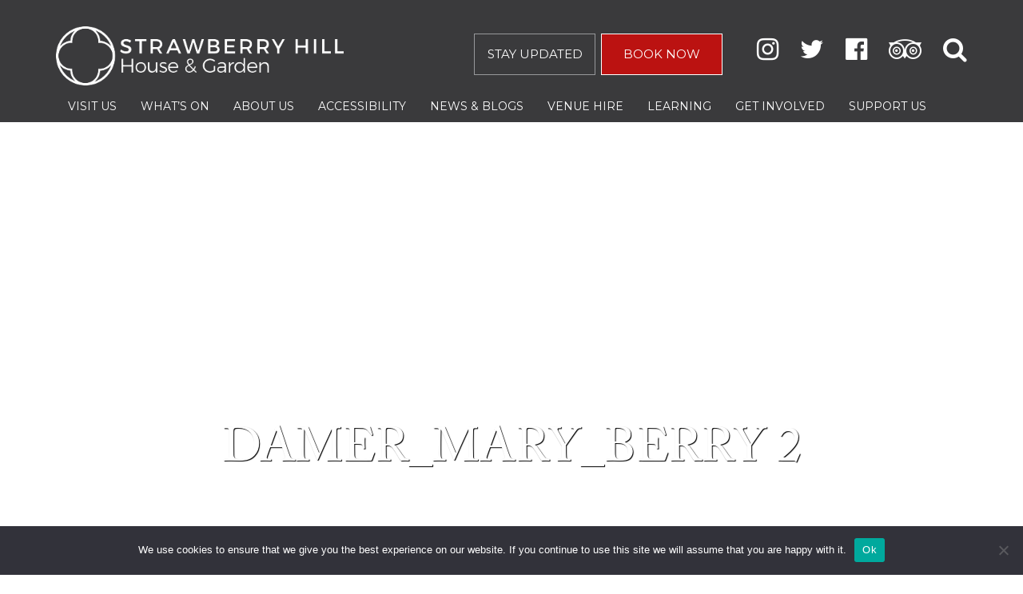

--- FILE ---
content_type: text/html; charset=UTF-8
request_url: https://www.strawberryhillhouse.org.uk/horace-walpoles-curators/damer_mary_berry-2/
body_size: 11369
content:
<!DOCTYPE html>
<html lang="en" class="">
<head>
    <meta charset="utf-8">
    <meta http-equiv="X-UA-Compatible" content="IE=edge">
    <meta name="viewport" content="width=device-width, initial-scale=1">
    <meta name="format-detection" content="telephone=no">
    <meta name='robots' content='index, follow, max-image-preview:large, max-snippet:-1, max-video-preview:-1' />

	<!-- This site is optimized with the Yoast SEO plugin v26.6 - https://yoast.com/wordpress/plugins/seo/ -->
	<title>Damer_Mary_Berry 2 - Strawberry Hill House &amp; Garden</title>
	<link rel="canonical" href="https://www.strawberryhillhouse.org.uk/horace-walpoles-curators/damer_mary_berry-2/" />
	<meta property="og:locale" content="en_GB" />
	<meta property="og:type" content="article" />
	<meta property="og:title" content="Damer_Mary_Berry 2 - Strawberry Hill House &amp; Garden" />
	<meta property="og:url" content="https://www.strawberryhillhouse.org.uk/horace-walpoles-curators/damer_mary_berry-2/" />
	<meta property="og:site_name" content="Strawberry Hill House &amp; Garden" />
	<meta property="og:image" content="https://www.strawberryhillhouse.org.uk/horace-walpoles-curators/damer_mary_berry-2" />
	<meta property="og:image:width" content="383" />
	<meta property="og:image:height" content="334" />
	<meta property="og:image:type" content="image/jpeg" />
	<meta name="twitter:card" content="summary_large_image" />
	<script type="application/ld+json" class="yoast-schema-graph">{"@context":"https://schema.org","@graph":[{"@type":"WebPage","@id":"https://www.strawberryhillhouse.org.uk/horace-walpoles-curators/damer_mary_berry-2/","url":"https://www.strawberryhillhouse.org.uk/horace-walpoles-curators/damer_mary_berry-2/","name":"Damer_Mary_Berry 2 - Strawberry Hill House &amp; Garden","isPartOf":{"@id":"https://www.strawberryhillhouse.org.uk/#website"},"primaryImageOfPage":{"@id":"https://www.strawberryhillhouse.org.uk/horace-walpoles-curators/damer_mary_berry-2/#primaryimage"},"image":{"@id":"https://www.strawberryhillhouse.org.uk/horace-walpoles-curators/damer_mary_berry-2/#primaryimage"},"thumbnailUrl":"https://www.strawberryhillhouse.org.uk/wp-content/uploads/2020/05/Damer_Mary_Berry-2.jpg","datePublished":"2020-05-21T14:19:35+00:00","breadcrumb":{"@id":"https://www.strawberryhillhouse.org.uk/horace-walpoles-curators/damer_mary_berry-2/#breadcrumb"},"inLanguage":"en-GB","potentialAction":[{"@type":"ReadAction","target":["https://www.strawberryhillhouse.org.uk/horace-walpoles-curators/damer_mary_berry-2/"]}]},{"@type":"ImageObject","inLanguage":"en-GB","@id":"https://www.strawberryhillhouse.org.uk/horace-walpoles-curators/damer_mary_berry-2/#primaryimage","url":"https://www.strawberryhillhouse.org.uk/wp-content/uploads/2020/05/Damer_Mary_Berry-2.jpg","contentUrl":"https://www.strawberryhillhouse.org.uk/wp-content/uploads/2020/05/Damer_Mary_Berry-2.jpg","width":383,"height":334},{"@type":"BreadcrumbList","@id":"https://www.strawberryhillhouse.org.uk/horace-walpoles-curators/damer_mary_berry-2/#breadcrumb","itemListElement":[{"@type":"ListItem","position":1,"name":"Home","item":"https://www.strawberryhillhouse.org.uk/"},{"@type":"ListItem","position":2,"name":"Horace Walpole&#8217;s Curators","item":"https://www.strawberryhillhouse.org.uk/horace-walpoles-curators/"},{"@type":"ListItem","position":3,"name":"Damer_Mary_Berry 2"}]},{"@type":"WebSite","@id":"https://www.strawberryhillhouse.org.uk/#website","url":"https://www.strawberryhillhouse.org.uk/","name":"Strawberry Hill House &amp; Garden","description":"Horace Walpole’s Gothic castle","potentialAction":[{"@type":"SearchAction","target":{"@type":"EntryPoint","urlTemplate":"https://www.strawberryhillhouse.org.uk/?s={search_term_string}"},"query-input":{"@type":"PropertyValueSpecification","valueRequired":true,"valueName":"search_term_string"}}],"inLanguage":"en-GB"}]}</script>
	<!-- / Yoast SEO plugin. -->


<link rel="alternate" type="application/rss+xml" title="Strawberry Hill House &amp; Garden &raquo; Feed" href="https://www.strawberryhillhouse.org.uk/feed/" />
<link rel="alternate" type="application/rss+xml" title="Strawberry Hill House &amp; Garden &raquo; Comments Feed" href="https://www.strawberryhillhouse.org.uk/comments/feed/" />
<link rel="alternate" type="application/rss+xml" title="Strawberry Hill House &amp; Garden &raquo; Damer_Mary_Berry 2 Comments Feed" href="https://www.strawberryhillhouse.org.uk/horace-walpoles-curators/damer_mary_berry-2/feed/" />
<link rel="alternate" title="oEmbed (JSON)" type="application/json+oembed" href="https://www.strawberryhillhouse.org.uk/wp-json/oembed/1.0/embed?url=https%3A%2F%2Fwww.strawberryhillhouse.org.uk%2Fhorace-walpoles-curators%2Fdamer_mary_berry-2%2F" />
<link rel="alternate" title="oEmbed (XML)" type="text/xml+oembed" href="https://www.strawberryhillhouse.org.uk/wp-json/oembed/1.0/embed?url=https%3A%2F%2Fwww.strawberryhillhouse.org.uk%2Fhorace-walpoles-curators%2Fdamer_mary_berry-2%2F&#038;format=xml" />
<style id='wp-img-auto-sizes-contain-inline-css' type='text/css'>
img:is([sizes=auto i],[sizes^="auto," i]){contain-intrinsic-size:3000px 1500px}
/*# sourceURL=wp-img-auto-sizes-contain-inline-css */
</style>
<link rel='stylesheet' id='formidable-css' href='https://www.strawberryhillhouse.org.uk/wp-admin/admin-ajax.php?action=frmpro_css&#038;ver=1121202' type='text/css' media='all' />
<link rel='stylesheet' id='sbi_styles-css' href='https://www.strawberryhillhouse.org.uk/wp-content/plugins/instagram-feed/css/sbi-styles.min.css?ver=6.10.0' type='text/css' media='all' />
<style id='wp-emoji-styles-inline-css' type='text/css'>

	img.wp-smiley, img.emoji {
		display: inline !important;
		border: none !important;
		box-shadow: none !important;
		height: 1em !important;
		width: 1em !important;
		margin: 0 0.07em !important;
		vertical-align: -0.1em !important;
		background: none !important;
		padding: 0 !important;
	}
/*# sourceURL=wp-emoji-styles-inline-css */
</style>
<style id='wp-block-library-inline-css' type='text/css'>
:root{--wp-block-synced-color:#7a00df;--wp-block-synced-color--rgb:122,0,223;--wp-bound-block-color:var(--wp-block-synced-color);--wp-editor-canvas-background:#ddd;--wp-admin-theme-color:#007cba;--wp-admin-theme-color--rgb:0,124,186;--wp-admin-theme-color-darker-10:#006ba1;--wp-admin-theme-color-darker-10--rgb:0,107,160.5;--wp-admin-theme-color-darker-20:#005a87;--wp-admin-theme-color-darker-20--rgb:0,90,135;--wp-admin-border-width-focus:2px}@media (min-resolution:192dpi){:root{--wp-admin-border-width-focus:1.5px}}.wp-element-button{cursor:pointer}:root .has-very-light-gray-background-color{background-color:#eee}:root .has-very-dark-gray-background-color{background-color:#313131}:root .has-very-light-gray-color{color:#eee}:root .has-very-dark-gray-color{color:#313131}:root .has-vivid-green-cyan-to-vivid-cyan-blue-gradient-background{background:linear-gradient(135deg,#00d084,#0693e3)}:root .has-purple-crush-gradient-background{background:linear-gradient(135deg,#34e2e4,#4721fb 50%,#ab1dfe)}:root .has-hazy-dawn-gradient-background{background:linear-gradient(135deg,#faaca8,#dad0ec)}:root .has-subdued-olive-gradient-background{background:linear-gradient(135deg,#fafae1,#67a671)}:root .has-atomic-cream-gradient-background{background:linear-gradient(135deg,#fdd79a,#004a59)}:root .has-nightshade-gradient-background{background:linear-gradient(135deg,#330968,#31cdcf)}:root .has-midnight-gradient-background{background:linear-gradient(135deg,#020381,#2874fc)}:root{--wp--preset--font-size--normal:16px;--wp--preset--font-size--huge:42px}.has-regular-font-size{font-size:1em}.has-larger-font-size{font-size:2.625em}.has-normal-font-size{font-size:var(--wp--preset--font-size--normal)}.has-huge-font-size{font-size:var(--wp--preset--font-size--huge)}.has-text-align-center{text-align:center}.has-text-align-left{text-align:left}.has-text-align-right{text-align:right}.has-fit-text{white-space:nowrap!important}#end-resizable-editor-section{display:none}.aligncenter{clear:both}.items-justified-left{justify-content:flex-start}.items-justified-center{justify-content:center}.items-justified-right{justify-content:flex-end}.items-justified-space-between{justify-content:space-between}.screen-reader-text{border:0;clip-path:inset(50%);height:1px;margin:-1px;overflow:hidden;padding:0;position:absolute;width:1px;word-wrap:normal!important}.screen-reader-text:focus{background-color:#ddd;clip-path:none;color:#444;display:block;font-size:1em;height:auto;left:5px;line-height:normal;padding:15px 23px 14px;text-decoration:none;top:5px;width:auto;z-index:100000}html :where(.has-border-color){border-style:solid}html :where([style*=border-top-color]){border-top-style:solid}html :where([style*=border-right-color]){border-right-style:solid}html :where([style*=border-bottom-color]){border-bottom-style:solid}html :where([style*=border-left-color]){border-left-style:solid}html :where([style*=border-width]){border-style:solid}html :where([style*=border-top-width]){border-top-style:solid}html :where([style*=border-right-width]){border-right-style:solid}html :where([style*=border-bottom-width]){border-bottom-style:solid}html :where([style*=border-left-width]){border-left-style:solid}html :where(img[class*=wp-image-]){height:auto;max-width:100%}:where(figure){margin:0 0 1em}html :where(.is-position-sticky){--wp-admin--admin-bar--position-offset:var(--wp-admin--admin-bar--height,0px)}@media screen and (max-width:600px){html :where(.is-position-sticky){--wp-admin--admin-bar--position-offset:0px}}

/*# sourceURL=wp-block-library-inline-css */
</style><style id='global-styles-inline-css' type='text/css'>
:root{--wp--preset--aspect-ratio--square: 1;--wp--preset--aspect-ratio--4-3: 4/3;--wp--preset--aspect-ratio--3-4: 3/4;--wp--preset--aspect-ratio--3-2: 3/2;--wp--preset--aspect-ratio--2-3: 2/3;--wp--preset--aspect-ratio--16-9: 16/9;--wp--preset--aspect-ratio--9-16: 9/16;--wp--preset--color--black: #000000;--wp--preset--color--cyan-bluish-gray: #abb8c3;--wp--preset--color--white: #ffffff;--wp--preset--color--pale-pink: #f78da7;--wp--preset--color--vivid-red: #cf2e2e;--wp--preset--color--luminous-vivid-orange: #ff6900;--wp--preset--color--luminous-vivid-amber: #fcb900;--wp--preset--color--light-green-cyan: #7bdcb5;--wp--preset--color--vivid-green-cyan: #00d084;--wp--preset--color--pale-cyan-blue: #8ed1fc;--wp--preset--color--vivid-cyan-blue: #0693e3;--wp--preset--color--vivid-purple: #9b51e0;--wp--preset--gradient--vivid-cyan-blue-to-vivid-purple: linear-gradient(135deg,rgb(6,147,227) 0%,rgb(155,81,224) 100%);--wp--preset--gradient--light-green-cyan-to-vivid-green-cyan: linear-gradient(135deg,rgb(122,220,180) 0%,rgb(0,208,130) 100%);--wp--preset--gradient--luminous-vivid-amber-to-luminous-vivid-orange: linear-gradient(135deg,rgb(252,185,0) 0%,rgb(255,105,0) 100%);--wp--preset--gradient--luminous-vivid-orange-to-vivid-red: linear-gradient(135deg,rgb(255,105,0) 0%,rgb(207,46,46) 100%);--wp--preset--gradient--very-light-gray-to-cyan-bluish-gray: linear-gradient(135deg,rgb(238,238,238) 0%,rgb(169,184,195) 100%);--wp--preset--gradient--cool-to-warm-spectrum: linear-gradient(135deg,rgb(74,234,220) 0%,rgb(151,120,209) 20%,rgb(207,42,186) 40%,rgb(238,44,130) 60%,rgb(251,105,98) 80%,rgb(254,248,76) 100%);--wp--preset--gradient--blush-light-purple: linear-gradient(135deg,rgb(255,206,236) 0%,rgb(152,150,240) 100%);--wp--preset--gradient--blush-bordeaux: linear-gradient(135deg,rgb(254,205,165) 0%,rgb(254,45,45) 50%,rgb(107,0,62) 100%);--wp--preset--gradient--luminous-dusk: linear-gradient(135deg,rgb(255,203,112) 0%,rgb(199,81,192) 50%,rgb(65,88,208) 100%);--wp--preset--gradient--pale-ocean: linear-gradient(135deg,rgb(255,245,203) 0%,rgb(182,227,212) 50%,rgb(51,167,181) 100%);--wp--preset--gradient--electric-grass: linear-gradient(135deg,rgb(202,248,128) 0%,rgb(113,206,126) 100%);--wp--preset--gradient--midnight: linear-gradient(135deg,rgb(2,3,129) 0%,rgb(40,116,252) 100%);--wp--preset--font-size--small: 13px;--wp--preset--font-size--medium: 20px;--wp--preset--font-size--large: 36px;--wp--preset--font-size--x-large: 42px;--wp--preset--spacing--20: 0.44rem;--wp--preset--spacing--30: 0.67rem;--wp--preset--spacing--40: 1rem;--wp--preset--spacing--50: 1.5rem;--wp--preset--spacing--60: 2.25rem;--wp--preset--spacing--70: 3.38rem;--wp--preset--spacing--80: 5.06rem;--wp--preset--shadow--natural: 6px 6px 9px rgba(0, 0, 0, 0.2);--wp--preset--shadow--deep: 12px 12px 50px rgba(0, 0, 0, 0.4);--wp--preset--shadow--sharp: 6px 6px 0px rgba(0, 0, 0, 0.2);--wp--preset--shadow--outlined: 6px 6px 0px -3px rgb(255, 255, 255), 6px 6px rgb(0, 0, 0);--wp--preset--shadow--crisp: 6px 6px 0px rgb(0, 0, 0);}:where(.is-layout-flex){gap: 0.5em;}:where(.is-layout-grid){gap: 0.5em;}body .is-layout-flex{display: flex;}.is-layout-flex{flex-wrap: wrap;align-items: center;}.is-layout-flex > :is(*, div){margin: 0;}body .is-layout-grid{display: grid;}.is-layout-grid > :is(*, div){margin: 0;}:where(.wp-block-columns.is-layout-flex){gap: 2em;}:where(.wp-block-columns.is-layout-grid){gap: 2em;}:where(.wp-block-post-template.is-layout-flex){gap: 1.25em;}:where(.wp-block-post-template.is-layout-grid){gap: 1.25em;}.has-black-color{color: var(--wp--preset--color--black) !important;}.has-cyan-bluish-gray-color{color: var(--wp--preset--color--cyan-bluish-gray) !important;}.has-white-color{color: var(--wp--preset--color--white) !important;}.has-pale-pink-color{color: var(--wp--preset--color--pale-pink) !important;}.has-vivid-red-color{color: var(--wp--preset--color--vivid-red) !important;}.has-luminous-vivid-orange-color{color: var(--wp--preset--color--luminous-vivid-orange) !important;}.has-luminous-vivid-amber-color{color: var(--wp--preset--color--luminous-vivid-amber) !important;}.has-light-green-cyan-color{color: var(--wp--preset--color--light-green-cyan) !important;}.has-vivid-green-cyan-color{color: var(--wp--preset--color--vivid-green-cyan) !important;}.has-pale-cyan-blue-color{color: var(--wp--preset--color--pale-cyan-blue) !important;}.has-vivid-cyan-blue-color{color: var(--wp--preset--color--vivid-cyan-blue) !important;}.has-vivid-purple-color{color: var(--wp--preset--color--vivid-purple) !important;}.has-black-background-color{background-color: var(--wp--preset--color--black) !important;}.has-cyan-bluish-gray-background-color{background-color: var(--wp--preset--color--cyan-bluish-gray) !important;}.has-white-background-color{background-color: var(--wp--preset--color--white) !important;}.has-pale-pink-background-color{background-color: var(--wp--preset--color--pale-pink) !important;}.has-vivid-red-background-color{background-color: var(--wp--preset--color--vivid-red) !important;}.has-luminous-vivid-orange-background-color{background-color: var(--wp--preset--color--luminous-vivid-orange) !important;}.has-luminous-vivid-amber-background-color{background-color: var(--wp--preset--color--luminous-vivid-amber) !important;}.has-light-green-cyan-background-color{background-color: var(--wp--preset--color--light-green-cyan) !important;}.has-vivid-green-cyan-background-color{background-color: var(--wp--preset--color--vivid-green-cyan) !important;}.has-pale-cyan-blue-background-color{background-color: var(--wp--preset--color--pale-cyan-blue) !important;}.has-vivid-cyan-blue-background-color{background-color: var(--wp--preset--color--vivid-cyan-blue) !important;}.has-vivid-purple-background-color{background-color: var(--wp--preset--color--vivid-purple) !important;}.has-black-border-color{border-color: var(--wp--preset--color--black) !important;}.has-cyan-bluish-gray-border-color{border-color: var(--wp--preset--color--cyan-bluish-gray) !important;}.has-white-border-color{border-color: var(--wp--preset--color--white) !important;}.has-pale-pink-border-color{border-color: var(--wp--preset--color--pale-pink) !important;}.has-vivid-red-border-color{border-color: var(--wp--preset--color--vivid-red) !important;}.has-luminous-vivid-orange-border-color{border-color: var(--wp--preset--color--luminous-vivid-orange) !important;}.has-luminous-vivid-amber-border-color{border-color: var(--wp--preset--color--luminous-vivid-amber) !important;}.has-light-green-cyan-border-color{border-color: var(--wp--preset--color--light-green-cyan) !important;}.has-vivid-green-cyan-border-color{border-color: var(--wp--preset--color--vivid-green-cyan) !important;}.has-pale-cyan-blue-border-color{border-color: var(--wp--preset--color--pale-cyan-blue) !important;}.has-vivid-cyan-blue-border-color{border-color: var(--wp--preset--color--vivid-cyan-blue) !important;}.has-vivid-purple-border-color{border-color: var(--wp--preset--color--vivid-purple) !important;}.has-vivid-cyan-blue-to-vivid-purple-gradient-background{background: var(--wp--preset--gradient--vivid-cyan-blue-to-vivid-purple) !important;}.has-light-green-cyan-to-vivid-green-cyan-gradient-background{background: var(--wp--preset--gradient--light-green-cyan-to-vivid-green-cyan) !important;}.has-luminous-vivid-amber-to-luminous-vivid-orange-gradient-background{background: var(--wp--preset--gradient--luminous-vivid-amber-to-luminous-vivid-orange) !important;}.has-luminous-vivid-orange-to-vivid-red-gradient-background{background: var(--wp--preset--gradient--luminous-vivid-orange-to-vivid-red) !important;}.has-very-light-gray-to-cyan-bluish-gray-gradient-background{background: var(--wp--preset--gradient--very-light-gray-to-cyan-bluish-gray) !important;}.has-cool-to-warm-spectrum-gradient-background{background: var(--wp--preset--gradient--cool-to-warm-spectrum) !important;}.has-blush-light-purple-gradient-background{background: var(--wp--preset--gradient--blush-light-purple) !important;}.has-blush-bordeaux-gradient-background{background: var(--wp--preset--gradient--blush-bordeaux) !important;}.has-luminous-dusk-gradient-background{background: var(--wp--preset--gradient--luminous-dusk) !important;}.has-pale-ocean-gradient-background{background: var(--wp--preset--gradient--pale-ocean) !important;}.has-electric-grass-gradient-background{background: var(--wp--preset--gradient--electric-grass) !important;}.has-midnight-gradient-background{background: var(--wp--preset--gradient--midnight) !important;}.has-small-font-size{font-size: var(--wp--preset--font-size--small) !important;}.has-medium-font-size{font-size: var(--wp--preset--font-size--medium) !important;}.has-large-font-size{font-size: var(--wp--preset--font-size--large) !important;}.has-x-large-font-size{font-size: var(--wp--preset--font-size--x-large) !important;}
/*# sourceURL=global-styles-inline-css */
</style>

<style id='classic-theme-styles-inline-css' type='text/css'>
/*! This file is auto-generated */
.wp-block-button__link{color:#fff;background-color:#32373c;border-radius:9999px;box-shadow:none;text-decoration:none;padding:calc(.667em + 2px) calc(1.333em + 2px);font-size:1.125em}.wp-block-file__button{background:#32373c;color:#fff;text-decoration:none}
/*# sourceURL=/wp-includes/css/classic-themes.min.css */
</style>
<link rel='stylesheet' id='cookie-notice-front-css' href='https://www.strawberryhillhouse.org.uk/wp-content/plugins/cookie-notice/css/front.min.css?ver=2.5.11' type='text/css' media='all' />
<link rel='stylesheet' id='ctf_styles-css' href='https://www.strawberryhillhouse.org.uk/wp-content/plugins/custom-twitter-feeds/css/ctf-styles.min.css?ver=2.3.1' type='text/css' media='all' />
<link rel='stylesheet' id='cff-css' href='https://www.strawberryhillhouse.org.uk/wp-content/plugins/custom-facebook-feed/assets/css/cff-style.min.css?ver=4.3.4' type='text/css' media='all' />
<link rel='stylesheet' id='sb-font-awesome-css' href='https://www.strawberryhillhouse.org.uk/wp-content/plugins/custom-facebook-feed/assets/css/font-awesome.min.css?ver=4.7.0' type='text/css' media='all' />
<link rel='stylesheet' id='megamenu-css' href='https://www.strawberryhillhouse.org.uk/wp-content/uploads/maxmegamenu/style.css?ver=84a386' type='text/css' media='all' />
<link rel='stylesheet' id='dashicons-css' href='https://www.strawberryhillhouse.org.uk/wp-includes/css/dashicons.min.css?ver=6.9' type='text/css' media='all' />
<link rel='stylesheet' id='theme-styles-css' href='https://www.strawberryhillhouse.org.uk/wp-content/themes/wpbase/css/theme.css?ver=6.9' type='text/css' media='all' />
<link rel='stylesheet' id='dflip-style-css' href='https://www.strawberryhillhouse.org.uk/wp-content/plugins/3d-flipbook-dflip-lite/assets/css/dflip.min.css?ver=2.4.20' type='text/css' media='all' />
<script type="text/javascript" id="cookie-notice-front-js-before">
/* <![CDATA[ */
var cnArgs = {"ajaxUrl":"https:\/\/www.strawberryhillhouse.org.uk\/wp-admin\/admin-ajax.php","nonce":"6a0fc8e410","hideEffect":"fade","position":"bottom","onScroll":false,"onScrollOffset":100,"onClick":false,"cookieName":"cookie_notice_accepted","cookieTime":2592000,"cookieTimeRejected":2592000,"globalCookie":false,"redirection":false,"cache":false,"revokeCookies":false,"revokeCookiesOpt":"automatic"};

//# sourceURL=cookie-notice-front-js-before
/* ]]> */
</script>
<script type="text/javascript" src="https://www.strawberryhillhouse.org.uk/wp-content/plugins/cookie-notice/js/front.min.js?ver=2.5.11" id="cookie-notice-front-js"></script>
<script type="text/javascript" src="https://www.strawberryhillhouse.org.uk/wp-includes/js/jquery/jquery.min.js?ver=3.7.1" id="jquery-core-js"></script>
<script type="text/javascript" src="https://www.strawberryhillhouse.org.uk/wp-includes/js/jquery/jquery-migrate.min.js?ver=3.4.1" id="jquery-migrate-js"></script>
<script type="text/javascript" src="https://www.strawberryhillhouse.org.uk/wp-content/themes/wpbase/js/theme.js?ver=6.9" id="theme-scripts-js"></script>
<link rel="https://api.w.org/" href="https://www.strawberryhillhouse.org.uk/wp-json/" /><link rel="alternate" title="JSON" type="application/json" href="https://www.strawberryhillhouse.org.uk/wp-json/wp/v2/media/5575" /><link rel="EditURI" type="application/rsd+xml" title="RSD" href="https://www.strawberryhillhouse.org.uk/xmlrpc.php?rsd" />
<meta name="generator" content="WordPress 6.9" />
<link rel='shortlink' href='https://www.strawberryhillhouse.org.uk/?p=5575' />
<link rel="icon" href="https://www.strawberryhillhouse.org.uk/wp-content/uploads/2017/04/favicon.png" sizes="32x32" />
<link rel="icon" href="https://www.strawberryhillhouse.org.uk/wp-content/uploads/2017/04/favicon.png" sizes="192x192" />
<link rel="apple-touch-icon" href="https://www.strawberryhillhouse.org.uk/wp-content/uploads/2017/04/favicon.png" />
<meta name="msapplication-TileImage" content="https://www.strawberryhillhouse.org.uk/wp-content/uploads/2017/04/favicon.png" />
<style type="text/css">/** Mega Menu CSS: fs **/</style>
    <!-- Google tag (gtag.js) --> <script async src="https://www.googletagmanager.com/gtag/js?id=G-62ERNH4R6B"></script> <script> window.dataLayer = window.dataLayer || []; function gtag(){dataLayer.push(arguments);} gtag('js', new Date()); gtag('config', 'G-62ERNH4R6B'); </script></head>
<body class="attachment wp-singular attachment-template-default attachmentid-5575 attachment-jpeg wp-theme-wpbase no-banner cookies-not-set mega-menu-primary">
        <header id="header">
        <div class="container header-content">
            <div class="row">
                <div class="col-xs-12 col-sm-4">
                    <div class="site-branding">
                        <a href="https://www.strawberryhillhouse.org.uk"><img src="https://www.strawberryhillhouse.org.uk/wp-content/themes/wpbase/images/logo.png" alt="Strawberry Hill House &amp; Garden"></a>                    </div>
                </div>
                <div class="col-xs-12 col-sm-8">
                    <div class="header-content-section">
                        <a href="https://www.strawberryhillhouse.org.uk/stay-updated/" class="button-link">STAY UPDATED</a>
                        <a href="https://tickets.strawberryhillhouse.org.uk/event-tickets/45482?catID=45221&" class="button-link scheme-red book-now-link">BOOK NOW</a>
                        <div class="external-links">
                            <a href="https://www.instagram.com/strawbhillhouse/" target="_blank" class="external-link">
                                <i class="fa fa-2x fa-instagram"></i>
                            </a>
                            <a href="https://twitter.com/strawbhillhouse" target="_blank" class="external-link">
                                <i class="fa fa-2x fa-twitter"></i>
                            </a>
                            <a href="https://www.facebook.com/StrawberryHillHouse" target="_blank" class="external-link">
                                <i class="fa fa-2x fa-inverse fa-facebook-official"></i>
                            </a>
                            <a href="https://www.tripadvisor.co.uk/Attraction_Review-g528819-d2331558-Reviews-Strawberry_Hill_House-Twickenham_Greater_London_England.html" target="_blank" class="external-link">
                                <i class="fa fa-2x fa-tripadvisor"></i>
                            </a>
                            <a href="#" class="search-open">
                                <i class="fa fa-2x fa-search"></i>
                            </a>
                        </div>
                    </div>
                </div>
            </div>
        </div>

        <div id="navbar">
            <div class="container">
                <div class="row">
                    <div class="col-xs-12 menu-bar-container">
                        <div id="mega-menu-wrap-primary" class="mega-menu-wrap"><div class="mega-menu-toggle"><div class="mega-toggle-blocks-left"></div><div class="mega-toggle-blocks-center"></div><div class="mega-toggle-blocks-right"><div class='mega-toggle-block mega-menu-toggle-block mega-toggle-block-1' id='mega-toggle-block-1' tabindex='0'><button class='mega-toggle-standard mega-toggle-label' aria-expanded='false'><span class='mega-toggle-label-closed'>MENU</span><span class='mega-toggle-label-open'>MENU</span></button></div></div></div><ul id="mega-menu-primary" class="mega-menu max-mega-menu mega-menu-horizontal mega-no-js" data-event="hover_intent" data-effect="fade_up" data-effect-speed="200" data-effect-mobile="disabled" data-effect-speed-mobile="0" data-mobile-force-width="false" data-second-click="go" data-document-click="collapse" data-vertical-behaviour="standard" data-breakpoint="768" data-unbind="true" data-mobile-state="collapse_all" data-mobile-direction="vertical" data-hover-intent-timeout="300" data-hover-intent-interval="100"><li class="mega-menu-item mega-menu-item-type-post_type mega-menu-item-object-page mega-menu-item-has-children mega-menu-megamenu mega-align-bottom-left mega-menu-megamenu mega-hide-arrow mega-menu-item-130" id="mega-menu-item-130"><a class="mega-menu-link" href="https://www.strawberryhillhouse.org.uk/visit-us/" aria-expanded="false" tabindex="0">Visit Us<span class="mega-indicator" aria-hidden="true"></span></a>
<ul class="mega-sub-menu">
<li class="mega-menu-item mega-menu-item-type-post_type mega-menu-item-object-page mega-menu-column-standard mega-menu-columns-1-of-5 mega-menu-item-746" style="--columns:5; --span:1" id="mega-menu-item-746"><a class="mega-menu-link" href="https://www.strawberryhillhouse.org.uk/visit-us/planning-your-visit/">Planning Your Visit</a></li><li class="mega-menu-item mega-menu-item-type-post_type mega-menu-item-object-page mega-menu-column-standard mega-menu-columns-1-of-5 mega-menu-item-744" style="--columns:5; --span:1" id="mega-menu-item-744"><a class="mega-menu-link" href="https://www.strawberryhillhouse.org.uk/guided-tours/">Guided Tours</a></li><li class="mega-menu-item mega-menu-item-type-post_type mega-menu-item-object-page mega-menu-column-standard mega-menu-columns-1-of-5 mega-menu-item-745" style="--columns:5; --span:1" id="mega-menu-item-745"><a class="mega-menu-link" href="https://www.strawberryhillhouse.org.uk/visit-us/gardencafe/">The Garden Café</a></li><li class="mega-menu-item mega-menu-item-type-post_type mega-menu-item-object-page mega-menu-column-standard mega-menu-columns-1-of-5 mega-menu-item-11325" style="--columns:5; --span:1" id="mega-menu-item-11325"><a class="mega-menu-link" href="https://www.strawberryhillhouse.org.uk/afternoon-teas/">Afternoon Teas</a></li><li class="mega-menu-item mega-menu-item-type-post_type mega-menu-item-object-page mega-menu-column-standard mega-menu-columns-1-of-5 mega-menu-item-8709" style="--columns:5; --span:1" id="mega-menu-item-8709"><a class="mega-menu-link" href="https://www.strawberryhillhouse.org.uk/visit-us/shop/">Shop</a></li></ul>
</li><li class="mega-menu-item mega-menu-item-type-post_type mega-menu-item-object-page mega-menu-item-has-children mega-menu-megamenu mega-align-bottom-left mega-menu-megamenu mega-hide-arrow mega-menu-item-129" id="mega-menu-item-129"><a class="mega-menu-link" href="https://www.strawberryhillhouse.org.uk/whats-on/" aria-expanded="false" tabindex="0">What’s On<span class="mega-indicator" aria-hidden="true"></span></a>
<ul class="mega-sub-menu">
<li class="mega-menu-item mega-menu-item-type-post_type mega-menu-item-object-page mega-menu-column-standard mega-menu-columns-1-of-3 mega-menu-item-10311" style="--columns:3; --span:1" id="mega-menu-item-10311"><a class="mega-menu-link" href="https://www.strawberryhillhouse.org.uk/whats-on/">Events</a></li><li class="mega-menu-item mega-menu-item-type-post_type mega-menu-item-object-page mega-menu-column-standard mega-menu-columns-1-of-3 mega-menu-item-13446" style="--columns:3; --span:1" id="mega-menu-item-13446"><a class="mega-menu-link" href="https://www.strawberryhillhouse.org.uk/lost-dagger/">Henry VIII’s Lost Dagger</a></li><li class="mega-menu-item mega-menu-item-type-post_type mega-menu-item-object-page mega-menu-column-standard mega-menu-columns-1-of-3 mega-menu-item-14208" style="--columns:3; --span:1" id="mega-menu-item-14208"><a class="mega-menu-link" href="https://www.strawberryhillhouse.org.uk/valentines/">Valentines - Gothic Romance Season</a></li></ul>
</li><li class="mega-menu-item mega-menu-item-type-post_type mega-menu-item-object-page mega-menu-item-has-children mega-menu-megamenu mega-align-bottom-left mega-menu-megamenu mega-hide-arrow mega-menu-item-1017" id="mega-menu-item-1017"><a class="mega-menu-link" href="https://www.strawberryhillhouse.org.uk/house-garden/" aria-expanded="false" tabindex="0">About Us<span class="mega-indicator" aria-hidden="true"></span></a>
<ul class="mega-sub-menu">
<li class="mega-menu-item mega-menu-item-type-post_type mega-menu-item-object-page mega-menu-column-standard mega-menu-columns-1-of-6 mega-menu-item-125" style="--columns:6; --span:1" id="mega-menu-item-125"><a class="mega-menu-link" href="https://www.strawberryhillhouse.org.uk/the-house/history/">HOUSE</a></li><li class="mega-menu-item mega-menu-item-type-post_type mega-menu-item-object-page mega-menu-column-standard mega-menu-columns-1-of-6 mega-menu-item-893" style="--columns:6; --span:1" id="mega-menu-item-893"><a class="mega-menu-link" href="https://www.strawberryhillhouse.org.uk/the-house/the-garden/">Garden</a></li><li class="mega-menu-item mega-menu-item-type-post_type mega-menu-item-object-page mega-menu-column-standard mega-menu-columns-1-of-6 mega-menu-item-1513" style="--columns:6; --span:1" id="mega-menu-item-1513"><a class="mega-menu-link" href="https://www.strawberryhillhouse.org.uk/the-house/history/the-collection/">The Collection</a></li><li class="mega-menu-item mega-menu-item-type-post_type mega-menu-item-object-page mega-menu-column-standard mega-menu-columns-2-of-6 mega-menu-item-901" style="--columns:6; --span:2" id="mega-menu-item-901"><a class="mega-menu-link" href="https://www.strawberryhillhouse.org.uk/the-house/trustee-information/">Our Team, Trustees &#038; Patrons</a></li><li class="mega-menu-item mega-menu-item-type-post_type mega-menu-item-object-page mega-menu-column-standard mega-menu-columns-1-of-6 mega-menu-item-5258" style="--columns:6; --span:1" id="mega-menu-item-5258"><a class="mega-menu-link" href="https://www.strawberryhillhouse.org.uk/the-house/careers/">Careers</a></li></ul>
</li><li class="mega-menu-item mega-menu-item-type-post_type mega-menu-item-object-page mega-align-bottom-left mega-menu-flyout mega-menu-item-8011" id="mega-menu-item-8011"><a class="mega-menu-link" href="https://www.strawberryhillhouse.org.uk/accessibility/" tabindex="0">Accessibility</a></li><li class="mega-menu-item mega-menu-item-type-post_type mega-menu-item-object-page mega-align-bottom-left mega-menu-flyout mega-menu-item-6848" id="mega-menu-item-6848"><a class="mega-menu-link" href="https://www.strawberryhillhouse.org.uk/house-news-blogs/" tabindex="0">News &#038; Blogs</a></li><li class="mega-menu-item mega-menu-item-type-post_type mega-menu-item-object-page mega-menu-item-has-children mega-menu-megamenu mega-align-bottom-left mega-menu-megamenu mega-hide-arrow mega-menu-item-132" id="mega-menu-item-132"><a class="mega-menu-link" href="https://www.strawberryhillhouse.org.uk/venue-hire/" aria-expanded="false" tabindex="0">Venue Hire<span class="mega-indicator" aria-hidden="true"></span></a>
<ul class="mega-sub-menu">
<li class="mega-menu-item mega-menu-item-type-post_type mega-menu-item-object-page mega-menu-column-standard mega-menu-columns-2-of-4 mega-menu-item-750" style="--columns:4; --span:2" id="mega-menu-item-750"><a class="mega-menu-link" href="https://www.strawberryhillhouse.org.uk/venue-hire/private-hire/">Private Hire</a></li><li class="mega-menu-item mega-menu-item-type-post_type mega-menu-item-object-page mega-menu-column-standard mega-menu-columns-1-of-4 mega-menu-item-751" style="--columns:4; --span:1" id="mega-menu-item-751"><a class="mega-menu-link" href="https://www.strawberryhillhouse.org.uk/venue-hire/filming/">Filming &#038; Photography</a></li><li class="mega-menu-item mega-menu-item-type-post_type mega-menu-item-object-page mega-menu-column-standard mega-menu-columns-1-of-4 mega-menu-item-11998" style="--columns:4; --span:1" id="mega-menu-item-11998"><a class="mega-menu-link" href="https://www.strawberryhillhouse.org.uk/venue-hire/weddings/">Weddings</a></li></ul>
</li><li class="mega-menu-item mega-menu-item-type-post_type mega-menu-item-object-page mega-menu-megamenu mega-align-bottom-left mega-menu-megamenu mega-hide-arrow mega-menu-item-134" id="mega-menu-item-134"><a class="mega-menu-link" href="https://www.strawberryhillhouse.org.uk/learning/" tabindex="0">Learning</a></li><li class="mega-menu-item mega-menu-item-type-post_type mega-menu-item-object-page mega-menu-item-has-children mega-menu-megamenu mega-align-bottom-left mega-menu-megamenu mega-hide-arrow mega-menu-item-136" id="mega-menu-item-136"><a class="mega-menu-link" href="https://www.strawberryhillhouse.org.uk/get-involved/" aria-expanded="false" tabindex="0">Get Involved<span class="mega-indicator" aria-hidden="true"></span></a>
<ul class="mega-sub-menu">
<li class="mega-menu-item mega-menu-item-type-post_type mega-menu-item-object-page mega-menu-column-standard mega-menu-columns-1-of-7 mega-menu-item-759" style="--columns:7; --span:1" id="mega-menu-item-759"><a class="mega-menu-link" href="https://www.strawberryhillhouse.org.uk/get-involved/volunteers/">Volunteer</a></li><li class="mega-menu-item mega-menu-item-type-post_type mega-menu-item-object-page mega-menu-column-standard mega-menu-columns-1-of-7 mega-menu-item-1123" style="--columns:7; --span:1" id="mega-menu-item-1123"><a class="mega-menu-link" href="https://www.strawberryhillhouse.org.uk/get-involved/sewing-bee/">Sewing Bee</a></li></ul>
</li><li class="mega-menu-item mega-menu-item-type-post_type mega-menu-item-object-page mega-menu-item-has-children mega-menu-megamenu mega-align-bottom-left mega-menu-megamenu mega-hide-arrow mega-menu-item-138" id="mega-menu-item-138"><a class="mega-menu-link" href="https://www.strawberryhillhouse.org.uk/support-us/" aria-expanded="false" tabindex="0">Support Us<span class="mega-indicator" aria-hidden="true"></span></a>
<ul class="mega-sub-menu">
<li class="mega-menu-item mega-menu-item-type-post_type mega-menu-item-object-page mega-menu-column-standard mega-menu-columns-1-of-6 mega-menu-item-761" style="--columns:6; --span:1" id="mega-menu-item-761"><a class="mega-menu-link" href="https://www.strawberryhillhouse.org.uk/support-us/membership/">Membership</a></li><li class="mega-menu-item mega-menu-item-type-post_type mega-menu-item-object-page mega-menu-column-standard mega-menu-columns-1-of-6 mega-menu-item-4978" style="--columns:6; --span:1" id="mega-menu-item-4978"><a class="mega-menu-link" href="https://www.strawberryhillhouse.org.uk/patron/">Become a Patron</a></li><li class="mega-menu-item mega-menu-item-type-post_type mega-menu-item-object-page mega-menu-column-standard mega-menu-columns-1-of-6 mega-menu-item-12215" style="--columns:6; --span:1" id="mega-menu-item-12215"><a class="mega-menu-link" href="https://www.strawberryhillhouse.org.uk/american-friends/">Become an American Friend</a></li><li class="mega-menu-item mega-menu-item-type-post_type mega-menu-item-object-page mega-menu-column-standard mega-menu-columns-1-of-6 mega-menu-item-760" style="--columns:6; --span:1" id="mega-menu-item-760"><a class="mega-menu-link" href="https://www.strawberryhillhouse.org.uk/support-us/donate/">Donate</a></li><li class="mega-menu-item mega-menu-item-type-post_type mega-menu-item-object-page mega-menu-column-standard mega-menu-columns-1-of-6 mega-menu-item-1893" style="--columns:6; --span:1" id="mega-menu-item-1893"><a class="mega-menu-link" href="https://www.strawberryhillhouse.org.uk/leave-a-legacy/">Leave a Legacy</a></li><li class="mega-menu-item mega-menu-item-type-post_type mega-menu-item-object-page mega-menu-column-standard mega-menu-columns-2-of-6 mega-menu-clear mega-menu-item-1120" style="--columns:6; --span:2" id="mega-menu-item-1120"><a class="mega-menu-link" href="https://www.strawberryhillhouse.org.uk/support-us/thanks-current-supporters/">Supporters &#038; Partners</a></li></ul>
</li></ul></div>                    </div>
                </div>
            </div>
        </div>
<!--
        <div class="promo-banner">
            <div class="container text-center">
                <div class="promo-content">
                    <img src="/images/close-button-white.png" alt="X" class="close-promo">
                                    </div>
            </div>
        </div>
-->
    </header>

    <div id="search-modal" class="search-modal hidden">
        <button type="button" class="search-close close" aria-label="Close"><i class="fa fa-2x fa-close"></i></button>
        
<form role="search" method="get" class="form form-inline search-form" action="https://www.strawberryhillhouse.org.uk/">
    <label for="form-search-input" class="sr-only">Search for</label>
    <input type="search" id="form-search-input" class="form-control" placeholder="Search..." value="" name="s" title="Search for:">
    <button type="submit" class="btn btn-default">
        <span class="glyphicon glyphicon-search" aria-hidden="true"></span>
    </button>
</form>    </div>
    <style>
        .search-modal {
            position: absolute;
            inset: 0;
            z-index: 10;
            padding: 3vw;
            background-color: rgba(58, 58, 60, 0.8);
            display: flex;
            justify-content: center;
            align-items: center;
        }
        .search-modal .search-close {
            position: absolute;
            top: 3vw;
            right: 3vw;
            opacity: 1;
            color: #ffffff;
        }
        .search-modal .search-close {
        }
    </style>
    <script>
        jQuery(function($) {
            $(".search-open").click(function(){
                $("#search-modal").removeClass('hidden');
            });
            $(".search-close").click(function(){
                $("#search-modal").addClass('hidden');
            });
        });
    </script>

    <div id="site-content">
    
    
        <section class="section banner-section">

                <div class="banner-content-wrapper" style="background-image: url('');">
        <div class="banner-content">
            <h1>Damer_Mary_Berry 2</h1>
            <div class="quote-area">
                                            </div>
        </div>
    </div>
        
        </section>
        
        
    </div><!-- /site-content -->

        
    <footer id="footer">
        <div class="container">
            <div class="row">
                <div class="col-xs-12 col-sm-6">
                    <p><strong>Strawberry Hill House &amp; Garden</strong><br />
268 Waldegrave Road, Twickenham, TW1 4ST<br />
Telephone: +44 (0)20 8744 1241</p>
<p>Email: <a href="mailto:enquiry@strawberryhillhouse.org.uk">enquiry@strawberryhillhouse.org.uk</a><br />
<a href="/terms-conditions/">Terms &amp; Conditions</a> | <a href="/cookies/">Cookies </a> | <a href="https://www.strawberryhillhouse.org.uk/wp-content/uploads/2023/07/Complaints-Policy.pdf">Complaints Policy</a> | <a href="https://www.strawberryhillhouse.org.uk/wp-content/uploads/2019/07/Privacy-Policy-2019.pdf">Privacy Statement</a> | <a href="/credits/">Credits |</a><a href="https://www.strawberryhillhouse.org.uk/frequently-asked-questions/">Frequently Asked Questions</a> | <a href="https://www.strawberryhillhouse.org.uk/press-and-media/">Press and Media</a></p>
<p>Registered Charity no.1095618</p>
<p><a class="button-link scheme-red" href="/contact-us/">CONTACT US </a></p>
                </div>
                <div class="col-xs-12 col-sm-6 text-right">
                    <div class="external-links">
                        <a href="https://www.instagram.com/strawbhillhouse/" target="_blank" class="external-link">
                            <i class="fa fa-2x fa-instagram"></i>
                        </a>
                        <a href="https://twitter.com/strawbhillhouse" target="_blank" class="external-link">
                            <i class="fa fa-2x fa-twitter"></i>
                        </a>
                        <a href="https://www.facebook.com/StrawberryHillHouse" target="_blank" class="external-link">
                            <i class="fa fa-2x fa-inverse fa-facebook-official"></i>
                        </a>
                        <a href="https://www.tripadvisor.co.uk/Attraction_Review-g528819-d2331558-Reviews-Strawberry_Hill_House-Twickenham_Greater_London_England.html" target="_blank" class="external-link">
                            <i class="fa fa-2x fa-tripadvisor"></i>
                        </a>
                    </div>
                </div>
            </div>
        </div>
    </footer>
    <div class="sub-footer">
        <div class="container">
            <div class="row">
                <div class="col-xs-12">
                    <p><img loading="lazy" decoding="async" class="alignnone wp-image-5126" src="https://www.strawberryhillhouse.org.uk/wp-content/uploads/2019/08/ACCREDITED-MUSUEM-UPDATES-300x285.jpg" alt="" width="70" height="66" srcset="https://www.strawberryhillhouse.org.uk/wp-content/uploads/2019/08/ACCREDITED-MUSUEM-UPDATES-300x285.jpg 300w, https://www.strawberryhillhouse.org.uk/wp-content/uploads/2019/08/ACCREDITED-MUSUEM-UPDATES-768x729.jpg 768w, https://www.strawberryhillhouse.org.uk/wp-content/uploads/2019/08/ACCREDITED-MUSUEM-UPDATES.jpg 1928w" sizes="auto, (max-width: 70px) 100vw, 70px" />   <img loading="lazy" decoding="async" class="alignnone wp-image-5125" src="https://www.strawberryhillhouse.org.uk/wp-content/uploads/2019/08/HLF-LOGO-UPDATES-300x117.jpg" alt="" width="166" height="65" srcset="https://www.strawberryhillhouse.org.uk/wp-content/uploads/2019/08/HLF-LOGO-UPDATES-300x117.jpg 300w, https://www.strawberryhillhouse.org.uk/wp-content/uploads/2019/08/HLF-LOGO-UPDATES-768x300.jpg 768w, https://www.strawberryhillhouse.org.uk/wp-content/uploads/2019/08/HLF-LOGO-UPDATES.jpg 1516w" sizes="auto, (max-width: 166px) 100vw, 166px" /><img loading="lazy" decoding="async" class="alignnone wp-image-5617" src="https://www.strawberryhillhouse.org.uk/wp-content/uploads/2020/05/lottery_Logo_Black-CMYK-png-300x81.png" alt="" width="275" height="74" srcset="https://www.strawberryhillhouse.org.uk/wp-content/uploads/2020/05/lottery_Logo_Black-CMYK-png-300x81.png 300w, https://www.strawberryhillhouse.org.uk/wp-content/uploads/2020/05/lottery_Logo_Black-CMYK-png-2000x538.png 2000w, https://www.strawberryhillhouse.org.uk/wp-content/uploads/2020/05/lottery_Logo_Black-CMYK-png-768x207.png 768w, https://www.strawberryhillhouse.org.uk/wp-content/uploads/2020/05/lottery_Logo_Black-CMYK-png-1536x413.png 1536w, https://www.strawberryhillhouse.org.uk/wp-content/uploads/2020/05/lottery_Logo_Black-CMYK-png-2048x551.png 2048w" sizes="auto, (max-width: 275px) 100vw, 275px" /> <img loading="lazy" decoding="async" class="alignnone wp-image-7683" src="https://www.strawberryhillhouse.org.uk/wp-content/uploads/2022/02/cyberessentials_certification-mark_colour--150x150.png" alt="" width="58" height="70" srcset="https://www.strawberryhillhouse.org.uk/wp-content/uploads/2022/02/cyberessentials_certification-mark_colour--250x300.png 250w, https://www.strawberryhillhouse.org.uk/wp-content/uploads/2022/02/cyberessentials_certification-mark_colour--768x920.png 768w, https://www.strawberryhillhouse.org.uk/wp-content/uploads/2022/02/cyberessentials_certification-mark_colour--1282x1536.png 1282w, https://www.strawberryhillhouse.org.uk/wp-content/uploads/2022/02/cyberessentials_certification-mark_colour-.png 1524w" sizes="auto, (max-width: 58px) 100vw, 58px" /></p>
                </div>
            </div>
        </div>
    </div>

    <script type="speculationrules">
{"prefetch":[{"source":"document","where":{"and":[{"href_matches":"/*"},{"not":{"href_matches":["/wp-*.php","/wp-admin/*","/wp-content/uploads/*","/wp-content/*","/wp-content/plugins/*","/wp-content/themes/wpbase/*","/*\\?(.+)"]}},{"not":{"selector_matches":"a[rel~=\"nofollow\"]"}},{"not":{"selector_matches":".no-prefetch, .no-prefetch a"}}]},"eagerness":"conservative"}]}
</script>
<!-- Custom Facebook Feed JS -->
<script type="text/javascript">var cffajaxurl = "https://www.strawberryhillhouse.org.uk/wp-admin/admin-ajax.php";
var cfflinkhashtags = "true";
</script>
<!-- Instagram Feed JS -->
<script type="text/javascript">
var sbiajaxurl = "https://www.strawberryhillhouse.org.uk/wp-admin/admin-ajax.php";
</script>
        <script data-cfasync="false">
            window.dFlipLocation = 'https://www.strawberryhillhouse.org.uk/wp-content/plugins/3d-flipbook-dflip-lite/assets/';
            window.dFlipWPGlobal = {"text":{"toggleSound":"Turn on\/off Sound","toggleThumbnails":"Toggle Thumbnails","toggleOutline":"Toggle Outline\/Bookmark","previousPage":"Previous Page","nextPage":"Next Page","toggleFullscreen":"Toggle Fullscreen","zoomIn":"Zoom In","zoomOut":"Zoom Out","toggleHelp":"Toggle Help","singlePageMode":"Single Page Mode","doublePageMode":"Double Page Mode","downloadPDFFile":"Download PDF File","gotoFirstPage":"Goto First Page","gotoLastPage":"Goto Last Page","share":"Share","mailSubject":"I wanted you to see this FlipBook","mailBody":"Check out this site {{url}}","loading":"DearFlip: Loading "},"viewerType":"flipbook","moreControls":"download,pageMode,startPage,endPage,sound","hideControls":"","scrollWheel":"false","backgroundColor":"#777","backgroundImage":"","height":"auto","paddingLeft":"20","paddingRight":"20","controlsPosition":"bottom","duration":800,"soundEnable":"true","enableDownload":"true","showSearchControl":"false","showPrintControl":"false","enableAnnotation":false,"enableAnalytics":"false","webgl":"true","hard":"none","maxTextureSize":"1600","rangeChunkSize":"524288","zoomRatio":1.5,"stiffness":3,"pageMode":"0","singlePageMode":"0","pageSize":"0","autoPlay":"false","autoPlayDuration":5000,"autoPlayStart":"false","linkTarget":"2","sharePrefix":"flipbook-"};
        </script>
      <script type="text/javascript" src="https://www.strawberryhillhouse.org.uk/wp-content/plugins/custom-facebook-feed/assets/js/cff-scripts.min.js?ver=4.3.4" id="cffscripts-js"></script>
<script type="text/javascript" src="https://www.strawberryhillhouse.org.uk/wp-content/plugins/3d-flipbook-dflip-lite/assets/js/dflip.min.js?ver=2.4.20" id="dflip-script-js"></script>
<script type="text/javascript" src="https://www.strawberryhillhouse.org.uk/wp-includes/js/hoverIntent.min.js?ver=1.10.2" id="hoverIntent-js"></script>
<script type="text/javascript" src="https://www.strawberryhillhouse.org.uk/wp-content/plugins/megamenu/js/maxmegamenu.js?ver=3.7" id="megamenu-js"></script>
<script id="wp-emoji-settings" type="application/json">
{"baseUrl":"https://s.w.org/images/core/emoji/17.0.2/72x72/","ext":".png","svgUrl":"https://s.w.org/images/core/emoji/17.0.2/svg/","svgExt":".svg","source":{"concatemoji":"https://www.strawberryhillhouse.org.uk/wp-includes/js/wp-emoji-release.min.js?ver=6.9"}}
</script>
<script type="module">
/* <![CDATA[ */
/*! This file is auto-generated */
const a=JSON.parse(document.getElementById("wp-emoji-settings").textContent),o=(window._wpemojiSettings=a,"wpEmojiSettingsSupports"),s=["flag","emoji"];function i(e){try{var t={supportTests:e,timestamp:(new Date).valueOf()};sessionStorage.setItem(o,JSON.stringify(t))}catch(e){}}function c(e,t,n){e.clearRect(0,0,e.canvas.width,e.canvas.height),e.fillText(t,0,0);t=new Uint32Array(e.getImageData(0,0,e.canvas.width,e.canvas.height).data);e.clearRect(0,0,e.canvas.width,e.canvas.height),e.fillText(n,0,0);const a=new Uint32Array(e.getImageData(0,0,e.canvas.width,e.canvas.height).data);return t.every((e,t)=>e===a[t])}function p(e,t){e.clearRect(0,0,e.canvas.width,e.canvas.height),e.fillText(t,0,0);var n=e.getImageData(16,16,1,1);for(let e=0;e<n.data.length;e++)if(0!==n.data[e])return!1;return!0}function u(e,t,n,a){switch(t){case"flag":return n(e,"\ud83c\udff3\ufe0f\u200d\u26a7\ufe0f","\ud83c\udff3\ufe0f\u200b\u26a7\ufe0f")?!1:!n(e,"\ud83c\udde8\ud83c\uddf6","\ud83c\udde8\u200b\ud83c\uddf6")&&!n(e,"\ud83c\udff4\udb40\udc67\udb40\udc62\udb40\udc65\udb40\udc6e\udb40\udc67\udb40\udc7f","\ud83c\udff4\u200b\udb40\udc67\u200b\udb40\udc62\u200b\udb40\udc65\u200b\udb40\udc6e\u200b\udb40\udc67\u200b\udb40\udc7f");case"emoji":return!a(e,"\ud83e\u1fac8")}return!1}function f(e,t,n,a){let r;const o=(r="undefined"!=typeof WorkerGlobalScope&&self instanceof WorkerGlobalScope?new OffscreenCanvas(300,150):document.createElement("canvas")).getContext("2d",{willReadFrequently:!0}),s=(o.textBaseline="top",o.font="600 32px Arial",{});return e.forEach(e=>{s[e]=t(o,e,n,a)}),s}function r(e){var t=document.createElement("script");t.src=e,t.defer=!0,document.head.appendChild(t)}a.supports={everything:!0,everythingExceptFlag:!0},new Promise(t=>{let n=function(){try{var e=JSON.parse(sessionStorage.getItem(o));if("object"==typeof e&&"number"==typeof e.timestamp&&(new Date).valueOf()<e.timestamp+604800&&"object"==typeof e.supportTests)return e.supportTests}catch(e){}return null}();if(!n){if("undefined"!=typeof Worker&&"undefined"!=typeof OffscreenCanvas&&"undefined"!=typeof URL&&URL.createObjectURL&&"undefined"!=typeof Blob)try{var e="postMessage("+f.toString()+"("+[JSON.stringify(s),u.toString(),c.toString(),p.toString()].join(",")+"));",a=new Blob([e],{type:"text/javascript"});const r=new Worker(URL.createObjectURL(a),{name:"wpTestEmojiSupports"});return void(r.onmessage=e=>{i(n=e.data),r.terminate(),t(n)})}catch(e){}i(n=f(s,u,c,p))}t(n)}).then(e=>{for(const n in e)a.supports[n]=e[n],a.supports.everything=a.supports.everything&&a.supports[n],"flag"!==n&&(a.supports.everythingExceptFlag=a.supports.everythingExceptFlag&&a.supports[n]);var t;a.supports.everythingExceptFlag=a.supports.everythingExceptFlag&&!a.supports.flag,a.supports.everything||((t=a.source||{}).concatemoji?r(t.concatemoji):t.wpemoji&&t.twemoji&&(r(t.twemoji),r(t.wpemoji)))});
//# sourceURL=https://www.strawberryhillhouse.org.uk/wp-includes/js/wp-emoji-loader.min.js
/* ]]> */
</script>

		<!-- Cookie Notice plugin v2.5.11 by Hu-manity.co https://hu-manity.co/ -->
		<div id="cookie-notice" role="dialog" class="cookie-notice-hidden cookie-revoke-hidden cn-position-bottom" aria-label="Cookie Notice" style="background-color: rgba(50,50,58,1);"><div class="cookie-notice-container" style="color: #fff"><span id="cn-notice-text" class="cn-text-container">We use cookies to ensure that we give you the best experience on our website. If you continue to use this site we will assume that you are happy with it.</span><span id="cn-notice-buttons" class="cn-buttons-container"><button id="cn-accept-cookie" data-cookie-set="accept" class="cn-set-cookie cn-button" aria-label="Ok" style="background-color: #00a99d">Ok</button></span><button type="button" id="cn-close-notice" data-cookie-set="accept" class="cn-close-icon" aria-label="No"></button></div>
			
		</div>
		<!-- / Cookie Notice plugin --></body>
</html>